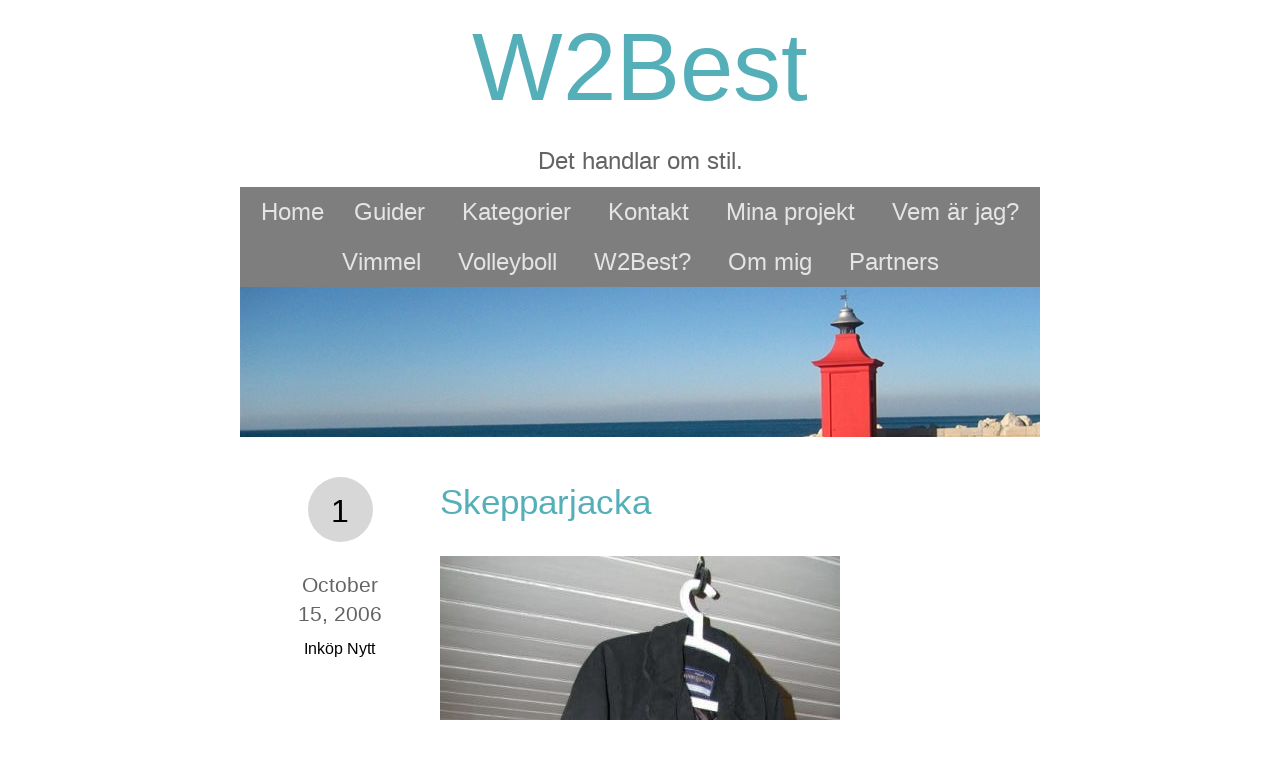

--- FILE ---
content_type: text/html; charset=UTF-8
request_url: https://w2best.se/inkop-nytt/skepparjacka/
body_size: 26000
content:
<!DOCTYPE html>
<!--[if lt IE 7]> <html class="no-js lt-ie9 lt-ie8 lt-ie7" lang="en"> <![endif]-->
<!--[if IE 7]>    <html class="no-js lt-ie9 lt-ie8" lang="en"> <![endif]-->
<!--[if IE 8]>    <html class="no-js lt-ie9" lang="en"> <![endif]-->
<!--[if gt IE 8]><!--> <html class="no-js" lang="en"> <!--<![endif]-->
<html lang="en-US">
<head>
  <meta charset="UTF-8" />

  <title>W2Best</title>

  <link rel="profile" href="http://gmpg.org/xfn/11" />
  <link rel="stylesheet" type="text/css" href="https://w2best.se/wp-content/themes/ice-cap/style.css" />

  <link rel="pingback" href="https://w2best.se/xmlrpc.php" />
  <meta name="viewport" content="width=device-width,initial-scale=1, maximum-scale=1">

  <meta name='robots' content='max-image-preview:large' />
<link rel='dns-prefetch' href='//ajax.googleapis.com' />
<link rel="alternate" type="application/rss+xml" title="W2Best &raquo; Feed" href="https://w2best.se/feed/" />
<link rel="alternate" type="application/rss+xml" title="W2Best &raquo; Comments Feed" href="https://w2best.se/comments/feed/" />
<link rel="alternate" type="application/rss+xml" title="W2Best &raquo; Skepparjacka Comments Feed" href="https://w2best.se/inkop-nytt/skepparjacka/feed/" />
<script type="text/javascript">
window._wpemojiSettings = {"baseUrl":"https:\/\/s.w.org\/images\/core\/emoji\/14.0.0\/72x72\/","ext":".png","svgUrl":"https:\/\/s.w.org\/images\/core\/emoji\/14.0.0\/svg\/","svgExt":".svg","source":{"concatemoji":"https:\/\/w2best.se\/wp-includes\/js\/wp-emoji-release.min.js?ver=6.1.9"}};
/*! This file is auto-generated */
!function(e,a,t){var n,r,o,i=a.createElement("canvas"),p=i.getContext&&i.getContext("2d");function s(e,t){var a=String.fromCharCode,e=(p.clearRect(0,0,i.width,i.height),p.fillText(a.apply(this,e),0,0),i.toDataURL());return p.clearRect(0,0,i.width,i.height),p.fillText(a.apply(this,t),0,0),e===i.toDataURL()}function c(e){var t=a.createElement("script");t.src=e,t.defer=t.type="text/javascript",a.getElementsByTagName("head")[0].appendChild(t)}for(o=Array("flag","emoji"),t.supports={everything:!0,everythingExceptFlag:!0},r=0;r<o.length;r++)t.supports[o[r]]=function(e){if(p&&p.fillText)switch(p.textBaseline="top",p.font="600 32px Arial",e){case"flag":return s([127987,65039,8205,9895,65039],[127987,65039,8203,9895,65039])?!1:!s([55356,56826,55356,56819],[55356,56826,8203,55356,56819])&&!s([55356,57332,56128,56423,56128,56418,56128,56421,56128,56430,56128,56423,56128,56447],[55356,57332,8203,56128,56423,8203,56128,56418,8203,56128,56421,8203,56128,56430,8203,56128,56423,8203,56128,56447]);case"emoji":return!s([129777,127995,8205,129778,127999],[129777,127995,8203,129778,127999])}return!1}(o[r]),t.supports.everything=t.supports.everything&&t.supports[o[r]],"flag"!==o[r]&&(t.supports.everythingExceptFlag=t.supports.everythingExceptFlag&&t.supports[o[r]]);t.supports.everythingExceptFlag=t.supports.everythingExceptFlag&&!t.supports.flag,t.DOMReady=!1,t.readyCallback=function(){t.DOMReady=!0},t.supports.everything||(n=function(){t.readyCallback()},a.addEventListener?(a.addEventListener("DOMContentLoaded",n,!1),e.addEventListener("load",n,!1)):(e.attachEvent("onload",n),a.attachEvent("onreadystatechange",function(){"complete"===a.readyState&&t.readyCallback()})),(e=t.source||{}).concatemoji?c(e.concatemoji):e.wpemoji&&e.twemoji&&(c(e.twemoji),c(e.wpemoji)))}(window,document,window._wpemojiSettings);
</script>
<style type="text/css">
img.wp-smiley,
img.emoji {
	display: inline !important;
	border: none !important;
	box-shadow: none !important;
	height: 1em !important;
	width: 1em !important;
	margin: 0 0.07em !important;
	vertical-align: -0.1em !important;
	background: none !important;
	padding: 0 !important;
}
</style>
	<link rel='stylesheet' id='wp-block-library-css' href='https://w2best.se/wp-includes/css/dist/block-library/style.min.css?ver=6.1.9' type='text/css' media='all' />
<link rel='stylesheet' id='classic-theme-styles-css' href='https://w2best.se/wp-includes/css/classic-themes.min.css?ver=1' type='text/css' media='all' />
<style id='global-styles-inline-css' type='text/css'>
body{--wp--preset--color--black: #000000;--wp--preset--color--cyan-bluish-gray: #abb8c3;--wp--preset--color--white: #ffffff;--wp--preset--color--pale-pink: #f78da7;--wp--preset--color--vivid-red: #cf2e2e;--wp--preset--color--luminous-vivid-orange: #ff6900;--wp--preset--color--luminous-vivid-amber: #fcb900;--wp--preset--color--light-green-cyan: #7bdcb5;--wp--preset--color--vivid-green-cyan: #00d084;--wp--preset--color--pale-cyan-blue: #8ed1fc;--wp--preset--color--vivid-cyan-blue: #0693e3;--wp--preset--color--vivid-purple: #9b51e0;--wp--preset--gradient--vivid-cyan-blue-to-vivid-purple: linear-gradient(135deg,rgba(6,147,227,1) 0%,rgb(155,81,224) 100%);--wp--preset--gradient--light-green-cyan-to-vivid-green-cyan: linear-gradient(135deg,rgb(122,220,180) 0%,rgb(0,208,130) 100%);--wp--preset--gradient--luminous-vivid-amber-to-luminous-vivid-orange: linear-gradient(135deg,rgba(252,185,0,1) 0%,rgba(255,105,0,1) 100%);--wp--preset--gradient--luminous-vivid-orange-to-vivid-red: linear-gradient(135deg,rgba(255,105,0,1) 0%,rgb(207,46,46) 100%);--wp--preset--gradient--very-light-gray-to-cyan-bluish-gray: linear-gradient(135deg,rgb(238,238,238) 0%,rgb(169,184,195) 100%);--wp--preset--gradient--cool-to-warm-spectrum: linear-gradient(135deg,rgb(74,234,220) 0%,rgb(151,120,209) 20%,rgb(207,42,186) 40%,rgb(238,44,130) 60%,rgb(251,105,98) 80%,rgb(254,248,76) 100%);--wp--preset--gradient--blush-light-purple: linear-gradient(135deg,rgb(255,206,236) 0%,rgb(152,150,240) 100%);--wp--preset--gradient--blush-bordeaux: linear-gradient(135deg,rgb(254,205,165) 0%,rgb(254,45,45) 50%,rgb(107,0,62) 100%);--wp--preset--gradient--luminous-dusk: linear-gradient(135deg,rgb(255,203,112) 0%,rgb(199,81,192) 50%,rgb(65,88,208) 100%);--wp--preset--gradient--pale-ocean: linear-gradient(135deg,rgb(255,245,203) 0%,rgb(182,227,212) 50%,rgb(51,167,181) 100%);--wp--preset--gradient--electric-grass: linear-gradient(135deg,rgb(202,248,128) 0%,rgb(113,206,126) 100%);--wp--preset--gradient--midnight: linear-gradient(135deg,rgb(2,3,129) 0%,rgb(40,116,252) 100%);--wp--preset--duotone--dark-grayscale: url('#wp-duotone-dark-grayscale');--wp--preset--duotone--grayscale: url('#wp-duotone-grayscale');--wp--preset--duotone--purple-yellow: url('#wp-duotone-purple-yellow');--wp--preset--duotone--blue-red: url('#wp-duotone-blue-red');--wp--preset--duotone--midnight: url('#wp-duotone-midnight');--wp--preset--duotone--magenta-yellow: url('#wp-duotone-magenta-yellow');--wp--preset--duotone--purple-green: url('#wp-duotone-purple-green');--wp--preset--duotone--blue-orange: url('#wp-duotone-blue-orange');--wp--preset--font-size--small: 13px;--wp--preset--font-size--medium: 20px;--wp--preset--font-size--large: 36px;--wp--preset--font-size--x-large: 42px;--wp--preset--spacing--20: 0.44rem;--wp--preset--spacing--30: 0.67rem;--wp--preset--spacing--40: 1rem;--wp--preset--spacing--50: 1.5rem;--wp--preset--spacing--60: 2.25rem;--wp--preset--spacing--70: 3.38rem;--wp--preset--spacing--80: 5.06rem;}:where(.is-layout-flex){gap: 0.5em;}body .is-layout-flow > .alignleft{float: left;margin-inline-start: 0;margin-inline-end: 2em;}body .is-layout-flow > .alignright{float: right;margin-inline-start: 2em;margin-inline-end: 0;}body .is-layout-flow > .aligncenter{margin-left: auto !important;margin-right: auto !important;}body .is-layout-constrained > .alignleft{float: left;margin-inline-start: 0;margin-inline-end: 2em;}body .is-layout-constrained > .alignright{float: right;margin-inline-start: 2em;margin-inline-end: 0;}body .is-layout-constrained > .aligncenter{margin-left: auto !important;margin-right: auto !important;}body .is-layout-constrained > :where(:not(.alignleft):not(.alignright):not(.alignfull)){max-width: var(--wp--style--global--content-size);margin-left: auto !important;margin-right: auto !important;}body .is-layout-constrained > .alignwide{max-width: var(--wp--style--global--wide-size);}body .is-layout-flex{display: flex;}body .is-layout-flex{flex-wrap: wrap;align-items: center;}body .is-layout-flex > *{margin: 0;}:where(.wp-block-columns.is-layout-flex){gap: 2em;}.has-black-color{color: var(--wp--preset--color--black) !important;}.has-cyan-bluish-gray-color{color: var(--wp--preset--color--cyan-bluish-gray) !important;}.has-white-color{color: var(--wp--preset--color--white) !important;}.has-pale-pink-color{color: var(--wp--preset--color--pale-pink) !important;}.has-vivid-red-color{color: var(--wp--preset--color--vivid-red) !important;}.has-luminous-vivid-orange-color{color: var(--wp--preset--color--luminous-vivid-orange) !important;}.has-luminous-vivid-amber-color{color: var(--wp--preset--color--luminous-vivid-amber) !important;}.has-light-green-cyan-color{color: var(--wp--preset--color--light-green-cyan) !important;}.has-vivid-green-cyan-color{color: var(--wp--preset--color--vivid-green-cyan) !important;}.has-pale-cyan-blue-color{color: var(--wp--preset--color--pale-cyan-blue) !important;}.has-vivid-cyan-blue-color{color: var(--wp--preset--color--vivid-cyan-blue) !important;}.has-vivid-purple-color{color: var(--wp--preset--color--vivid-purple) !important;}.has-black-background-color{background-color: var(--wp--preset--color--black) !important;}.has-cyan-bluish-gray-background-color{background-color: var(--wp--preset--color--cyan-bluish-gray) !important;}.has-white-background-color{background-color: var(--wp--preset--color--white) !important;}.has-pale-pink-background-color{background-color: var(--wp--preset--color--pale-pink) !important;}.has-vivid-red-background-color{background-color: var(--wp--preset--color--vivid-red) !important;}.has-luminous-vivid-orange-background-color{background-color: var(--wp--preset--color--luminous-vivid-orange) !important;}.has-luminous-vivid-amber-background-color{background-color: var(--wp--preset--color--luminous-vivid-amber) !important;}.has-light-green-cyan-background-color{background-color: var(--wp--preset--color--light-green-cyan) !important;}.has-vivid-green-cyan-background-color{background-color: var(--wp--preset--color--vivid-green-cyan) !important;}.has-pale-cyan-blue-background-color{background-color: var(--wp--preset--color--pale-cyan-blue) !important;}.has-vivid-cyan-blue-background-color{background-color: var(--wp--preset--color--vivid-cyan-blue) !important;}.has-vivid-purple-background-color{background-color: var(--wp--preset--color--vivid-purple) !important;}.has-black-border-color{border-color: var(--wp--preset--color--black) !important;}.has-cyan-bluish-gray-border-color{border-color: var(--wp--preset--color--cyan-bluish-gray) !important;}.has-white-border-color{border-color: var(--wp--preset--color--white) !important;}.has-pale-pink-border-color{border-color: var(--wp--preset--color--pale-pink) !important;}.has-vivid-red-border-color{border-color: var(--wp--preset--color--vivid-red) !important;}.has-luminous-vivid-orange-border-color{border-color: var(--wp--preset--color--luminous-vivid-orange) !important;}.has-luminous-vivid-amber-border-color{border-color: var(--wp--preset--color--luminous-vivid-amber) !important;}.has-light-green-cyan-border-color{border-color: var(--wp--preset--color--light-green-cyan) !important;}.has-vivid-green-cyan-border-color{border-color: var(--wp--preset--color--vivid-green-cyan) !important;}.has-pale-cyan-blue-border-color{border-color: var(--wp--preset--color--pale-cyan-blue) !important;}.has-vivid-cyan-blue-border-color{border-color: var(--wp--preset--color--vivid-cyan-blue) !important;}.has-vivid-purple-border-color{border-color: var(--wp--preset--color--vivid-purple) !important;}.has-vivid-cyan-blue-to-vivid-purple-gradient-background{background: var(--wp--preset--gradient--vivid-cyan-blue-to-vivid-purple) !important;}.has-light-green-cyan-to-vivid-green-cyan-gradient-background{background: var(--wp--preset--gradient--light-green-cyan-to-vivid-green-cyan) !important;}.has-luminous-vivid-amber-to-luminous-vivid-orange-gradient-background{background: var(--wp--preset--gradient--luminous-vivid-amber-to-luminous-vivid-orange) !important;}.has-luminous-vivid-orange-to-vivid-red-gradient-background{background: var(--wp--preset--gradient--luminous-vivid-orange-to-vivid-red) !important;}.has-very-light-gray-to-cyan-bluish-gray-gradient-background{background: var(--wp--preset--gradient--very-light-gray-to-cyan-bluish-gray) !important;}.has-cool-to-warm-spectrum-gradient-background{background: var(--wp--preset--gradient--cool-to-warm-spectrum) !important;}.has-blush-light-purple-gradient-background{background: var(--wp--preset--gradient--blush-light-purple) !important;}.has-blush-bordeaux-gradient-background{background: var(--wp--preset--gradient--blush-bordeaux) !important;}.has-luminous-dusk-gradient-background{background: var(--wp--preset--gradient--luminous-dusk) !important;}.has-pale-ocean-gradient-background{background: var(--wp--preset--gradient--pale-ocean) !important;}.has-electric-grass-gradient-background{background: var(--wp--preset--gradient--electric-grass) !important;}.has-midnight-gradient-background{background: var(--wp--preset--gradient--midnight) !important;}.has-small-font-size{font-size: var(--wp--preset--font-size--small) !important;}.has-medium-font-size{font-size: var(--wp--preset--font-size--medium) !important;}.has-large-font-size{font-size: var(--wp--preset--font-size--large) !important;}.has-x-large-font-size{font-size: var(--wp--preset--font-size--x-large) !important;}
.wp-block-navigation a:where(:not(.wp-element-button)){color: inherit;}
:where(.wp-block-columns.is-layout-flex){gap: 2em;}
.wp-block-pullquote{font-size: 1.5em;line-height: 1.6;}
</style>
<link rel='stylesheet' id='googleFonts-css' href='http://fonts.googleapis.com/css?family=Quicksand&#038;ver=6.1.9' type='text/css' media='all' />
<link rel="https://api.w.org/" href="https://w2best.se/wp-json/" /><link rel="alternate" type="application/json" href="https://w2best.se/wp-json/wp/v2/posts/31" /><link rel="EditURI" type="application/rsd+xml" title="RSD" href="https://w2best.se/xmlrpc.php?rsd" />
<link rel="wlwmanifest" type="application/wlwmanifest+xml" href="https://w2best.se/wp-includes/wlwmanifest.xml" />
<meta name="generator" content="WordPress 6.1.9" />
<link rel="canonical" href="https://w2best.se/inkop-nytt/skepparjacka/" />
<link rel='shortlink' href='https://w2best.se/?p=31' />
<link rel="alternate" type="application/json+oembed" href="https://w2best.se/wp-json/oembed/1.0/embed?url=https%3A%2F%2Fw2best.se%2Finkop-nytt%2Fskepparjacka%2F" />
<link rel="alternate" type="text/xml+oembed" href="https://w2best.se/wp-json/oembed/1.0/embed?url=https%3A%2F%2Fw2best.se%2Finkop-nytt%2Fskepparjacka%2F&#038;format=xml" />
<meta name="google-site-verification" content="h43nKlNFn0EY_cVi7jZVIZxE0YuAFK9mGuZgPAA_1SM" />
</head>

<body class="post-template-default single single-post postid-31 single-format-standard">
  
<script>
  (function(i,s,o,g,r,a,m){i['GoogleAnalyticsObject']=r;i[r]=i[r]||function(){
  (i[r].q=i[r].q||[]).push(arguments)},i[r].l=1*new Date();a=s.createElement(o),
  m=s.getElementsByTagName(o)[0];a.async=1;a.src=g;m.parentNode.insertBefore(a,m)
  })(window,document,'script','//www.google-analytics.com/analytics.js','ga');

  ga('create', 'UA-4052360-5', 'auto');
  ga('send', 'pageview');

</script>
  <div id="wrapper">
    <header>
      
    	<h1>
    	  <a href="https://w2best.se/" title="W2Best" rel="home">
    	    W2Best    	  </a>
    	</h1>
    	<h2>Det handlar om stil.</h2>
    	<div class="menu"><ul>
<li ><a href="https://w2best.se/">Home</a></li><li class="page_item page-item-2145"><a href="https://w2best.se/guider/">Guider</a></li>
<li class="page_item page-item-3282"><a href="https://w2best.se/kategorier/">Kategorier</a></li>
<li class="page_item page-item-3311"><a href="https://w2best.se/kontakt/">Kontakt</a></li>
<li class="page_item page-item-3265"><a href="https://w2best.se/mina-projekt/">Mina projekt</a></li>
<li class="page_item page-item-3307"><a href="https://w2best.se/vem-ar-jag/">Vem är jag?</a></li>
<li class="page_item page-item-1972 page_item_has_children"><a href="https://w2best.se/vimmel/">Vimmel</a>
<ul class='children'>
	<li class="page_item page-item-2126"><a href="https://w2best.se/vimmel/breakdance-folkan13/">Breakdance, Folkan#13</a></li>
	<li class="page_item page-item-1987"><a href="https://w2best.se/vimmel/dogge-doggelito-folkan13/">Dogge Doggelito, Folkan#13</a></li>
	<li class="page_item page-item-1993"><a href="https://w2best.se/vimmel/noztalgica-folkan13/">Noztalgica, Folkan#13</a></li>
	<li class="page_item page-item-2519"><a href="https://w2best.se/vimmel/paskfesten-folkan13/">Påskfesten, Folkan#13</a></li>
	<li class="page_item page-item-2291"><a href="https://w2best.se/vimmel/robin-hood-alanya-beach-party-folkan13/">Robin Hood Alanya Beach Party, Folkan#13</a></li>
	<li class="page_item page-item-2700 page_item_has_children"><a href="https://w2best.se/vimmel/student-09/">Student -09</a>
	<ul class='children'>
		<li class="page_item page-item-2702"><a href="https://w2best.se/vimmel/student-09/gymnasiefest-folkan13/">Gymnasiefest Folkan#13</a></li>
		<li class="page_item page-item-2705"><a href="https://w2best.se/vimmel/student-09/karnevalen/">Karnevalen</a></li>
		<li class="page_item page-item-2734"><a href="https://w2best.se/vimmel/student-09/studentfesten/">Studentfesten</a></li>
	</ul>
</li>
	<li class="page_item page-item-2319"><a href="https://w2best.se/vimmel/traffic-light-party-folkan13/">Traffic Light Party, Folkan#13</a></li>
</ul>
</li>
<li class="page_item page-item-2119 page_item_has_children"><a href="https://w2best.se/volleyboll/">Volleyboll</a>
<ul class='children'>
	<li class="page_item page-item-2121"><a href="https://w2best.se/volleyboll/lindesberg-volley-vs-orebro-volley/">Lindesberg Volley vs. Örebro Volley</a></li>
</ul>
</li>
<li class="page_item page-item-3303"><a href="https://w2best.se/nicket-w2best/">W2Best?</a></li>
<li class="page_item page-item-2"><a href="https://w2best.se/about/">Om mig</a></li>
<li class="page_item page-item-2647"><a href="https://w2best.se/partners/">Partners</a></li>
</ul></div>
      
      <div id="topimage">
      	  			  <a href="https://w2best.se/">
  				  					<img src="https://w2best.se/wp-content/themes/ice-cap/images/headers/path.jpg" />
  						    </a>
			  			</div><!-- #topimage -->
  			
  	</header>
  <article>
    <side>
      <div id="circle"><div><a href="https://w2best.se/inkop-nytt/skepparjacka/#comments">1</a></div></div>

    	<date>October 15, 2006</date>

	    <list>
      	      		<a href="https://w2best.se/category/inkop-nytt/" rel="category tag">Inköp Nytt</a>      </list>
      	
	    <list>
      	    	</list>
    </side>

		<post>
      <div id="post-31" class="post-31 post type-post status-publish format-standard hentry category-inkop-nytt">
		    <h4><a href="https://w2best.se/inkop-nytt/skepparjacka/" title="Permalink to Skepparjacka" rel="bookmark">Skepparjacka</a></h4>
        <p>
          <p><img decoding="async" class="image" src="http://w2best.se/wp-content/uploads/2008/11/w2imgp3117_1160940503_673463.jpg" alt="Skepparjacka" width="400" height="602" /></p>
<p>Denna vinterjacka har inf&ouml;rskaffats. Det &auml;r lite stor, men jag t&auml;nkte flytta knappar i den s&aring;<br />att den passar, om jag inte kan s&auml;lja den. </p>
<p>Henri Lloyd &auml;r m&auml;rket.</p>
          <div style="clear:both;"></div>
                      		  </p>
		  </div>
    </post>

	</article>

	<nav >
    <line></line>
    <div id="button" class="aligncenter">
      <prev><a href="https://w2best.se/klader/jacka/" rel="prev"><img src="https://w2best.se/wp-content/themes/ice-cap/images/prev.png" /></a></prev>
      <next><a href="https://w2best.se/fotografier/street/" rel="next"><img src="https://w2best.se/wp-content/themes/ice-cap/images/next.png" /></a></next>
    </div>
  </nav>

	<!-- You can start editing here. -->
<comments>
    	<h3>1 to &#8220;Skepparjacka&#8221;</h3>

  	<div id="comments-nav" >
  		<div class="alignleft"></div>
  		<div class="alignright"></div>
  	</div>

    
  	<ol class="commentlist">
        	<li class="comment even thread-even depth-1" id="li-comment-30">

  	  <comment >
      <div class="comment-author vcard">

      	<img alt='' src='https://secure.gravatar.com/avatar/?s=80&#038;d=identicon&#038;r=g' srcset='https://secure.gravatar.com/avatar/?s=160&#038;d=identicon&#038;r=g 2x' class='avatar avatar-80 photo avatar-default' height='80' width='80' loading='lazy' decoding='async'/>  		  <div class="comment-meta">
    		  <a href="#comment-30">20Feb07 <br/>@10pm</a><br/>    		</div><!--comment-meta-->

  		</div><!--comment-author vcard-->

              <div class="comment-content">
          <h6><cite class="fn">Carl von Platen</cite> <span class="says">says...</span></h6>
          <p>I dagsläget är det väldigt &#8220;populärt&#8221; att bedriva en s.k modeblogg. Dock förväntar jag mig mer av en sådan, att du expempelvis inte ens kan stava den välkände Henry Lloyds namn korrekt bevisar din modekänsla och intelligensnivå.</p>
<p>Väl mött<br />Carl von Platen</p>

          
        </div><!--comment-content-->
        </comment>

</li><!-- #comment-## -->
  	</ol>

  	<div id="comments-nav" >
  		<div class="alignleft"></div>
  		<div class="alignright"></div>
  	</div>
   
</comments>



<sidebar >
  <ul class="xoxo">

    	
      <li>
    		<form role="search" method="get" id="searchform" action="https://w2best.se/">
    <div>
      <label class="search" for="s">Search</label>
      <input type="text" placeholder="Find this blog!" value="" name="s" id="s" />
    </div>
</form>    	</li>

    	<li>
    		<h3>Archives</h3>
    		<ul>
    				<li><a href='https://w2best.se/2016/09/'>September 2016</a></li>
	<li><a href='https://w2best.se/2015/01/'>January 2015</a></li>
	<li><a href='https://w2best.se/2013/02/'>February 2013</a></li>
	<li><a href='https://w2best.se/2012/03/'>March 2012</a></li>
	<li><a href='https://w2best.se/2012/02/'>February 2012</a></li>
	<li><a href='https://w2best.se/2011/09/'>September 2011</a></li>
	<li><a href='https://w2best.se/2011/05/'>May 2011</a></li>
	<li><a href='https://w2best.se/2011/04/'>April 2011</a></li>
	<li><a href='https://w2best.se/2011/03/'>March 2011</a></li>
	<li><a href='https://w2best.se/2010/09/'>September 2010</a></li>
	<li><a href='https://w2best.se/2010/08/'>August 2010</a></li>
	<li><a href='https://w2best.se/2010/06/'>June 2010</a></li>
	<li><a href='https://w2best.se/2010/05/'>May 2010</a></li>
	<li><a href='https://w2best.se/2010/04/'>April 2010</a></li>
	<li><a href='https://w2best.se/2010/03/'>March 2010</a></li>
	<li><a href='https://w2best.se/2010/02/'>February 2010</a></li>
	<li><a href='https://w2best.se/2010/01/'>January 2010</a></li>
	<li><a href='https://w2best.se/2009/12/'>December 2009</a></li>
	<li><a href='https://w2best.se/2009/11/'>November 2009</a></li>
	<li><a href='https://w2best.se/2009/10/'>October 2009</a></li>
	<li><a href='https://w2best.se/2009/09/'>September 2009</a></li>
	<li><a href='https://w2best.se/2009/08/'>August 2009</a></li>
	<li><a href='https://w2best.se/2009/07/'>July 2009</a></li>
	<li><a href='https://w2best.se/2009/06/'>June 2009</a></li>
	<li><a href='https://w2best.se/2009/05/'>May 2009</a></li>
	<li><a href='https://w2best.se/2009/04/'>April 2009</a></li>
	<li><a href='https://w2best.se/2009/03/'>March 2009</a></li>
	<li><a href='https://w2best.se/2009/02/'>February 2009</a></li>
	<li><a href='https://w2best.se/2009/01/'>January 2009</a></li>
	<li><a href='https://w2best.se/2008/12/'>December 2008</a></li>
	<li><a href='https://w2best.se/2008/11/'>November 2008</a></li>
	<li><a href='https://w2best.se/2008/10/'>October 2008</a></li>
	<li><a href='https://w2best.se/2008/09/'>September 2008</a></li>
	<li><a href='https://w2best.se/2008/08/'>August 2008</a></li>
	<li><a href='https://w2best.se/2008/07/'>July 2008</a></li>
	<li><a href='https://w2best.se/2008/06/'>June 2008</a></li>
	<li><a href='https://w2best.se/2008/05/'>May 2008</a></li>
	<li><a href='https://w2best.se/2008/04/'>April 2008</a></li>
	<li><a href='https://w2best.se/2008/02/'>February 2008</a></li>
	<li><a href='https://w2best.se/2008/01/'>January 2008</a></li>
	<li><a href='https://w2best.se/2007/12/'>December 2007</a></li>
	<li><a href='https://w2best.se/2007/10/'>October 2007</a></li>
	<li><a href='https://w2best.se/2007/09/'>September 2007</a></li>
	<li><a href='https://w2best.se/2007/08/'>August 2007</a></li>
	<li><a href='https://w2best.se/2007/07/'>July 2007</a></li>
	<li><a href='https://w2best.se/2007/06/'>June 2007</a></li>
	<li><a href='https://w2best.se/2007/05/'>May 2007</a></li>
	<li><a href='https://w2best.se/2007/04/'>April 2007</a></li>
	<li><a href='https://w2best.se/2007/03/'>March 2007</a></li>
	<li><a href='https://w2best.se/2007/02/'>February 2007</a></li>
	<li><a href='https://w2best.se/2007/01/'>January 2007</a></li>
	<li><a href='https://w2best.se/2006/12/'>December 2006</a></li>
	<li><a href='https://w2best.se/2006/11/'>November 2006</a></li>
	<li><a href='https://w2best.se/2006/10/'>October 2006</a></li>
	<li><a href='https://w2best.se/2006/09/'>September 2006</a></li>
	<li><a href='https://w2best.se/2006/03/'>March 2006</a></li>
    		</ul>
    	</li>

    	<li>
    		<h3>Meta</h3>
    		<ul>
    			    			<li><a href="https://w2best.se/wp-login.php">Log in</a></li>
    				    		</ul>
    	</li>

      
  </ul>

  
</sidebar>  <sidebar>	
  </sidebar>
  <footer>
    <line></line>
    <p>made with wacky thinking</p>
  </footer>

  </div>
  
  <script type='text/javascript' src='http://ajax.googleapis.com/ajax/libs/jquery/1.7.2/jquery.min.js?ver=6.1.9' id='jquery-js'></script>
<script type='text/javascript' src='https://w2best.se/wp-content/themes/ice-cap/fitvid.js?ver=6.1.9' id='fitvid-js'></script>
<script type='text/javascript' src='https://w2best.se/wp-content/themes/ice-cap/script.js?ver=6.1.9' id='script-js'></script>
      
</body>
</html>

--- FILE ---
content_type: text/plain
request_url: https://www.google-analytics.com/j/collect?v=1&_v=j102&a=1902107210&t=pageview&_s=1&dl=https%3A%2F%2Fw2best.se%2Finkop-nytt%2Fskepparjacka%2F&ul=en-us%40posix&dt=W2Best&sr=1280x720&vp=1280x720&_u=IEBAAEABAAAAACAAI~&jid=1121714633&gjid=815685382&cid=196666356.1766461402&tid=UA-4052360-5&_gid=1601366093.1766461402&_r=1&_slc=1&z=384093672
body_size: -449
content:
2,cG-W4NR7WDNN7